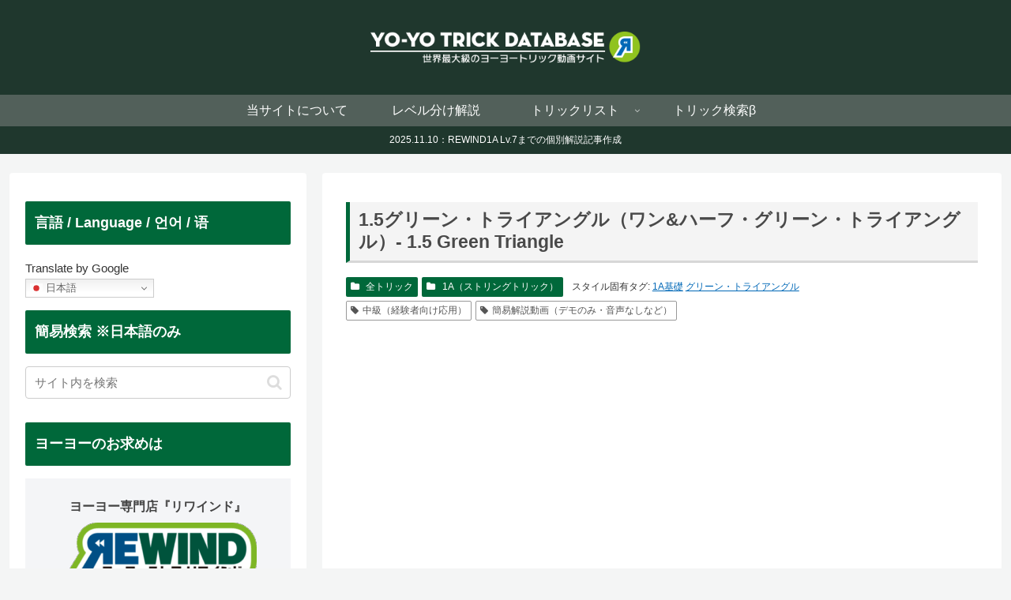

--- FILE ---
content_type: text/css
request_url: https://trick.yoyorewind.com/wp-content/themes/cocoon-child-master/style.css?ver=23b17b8b8a72b10b9d828e1ea5344f68&fver=20220405071911
body_size: 536
content:
@charset "UTF-8";

/*!
Theme Name: Cocoon Child
Description: Cocoon専用の子テーマ
Theme URI: https://wp-cocoon.com/
Author: わいひら
Author URI: https://nelog.jp/
Template:   cocoon-master
Version:    1.1.2
*/

/************************************
** 子テーマ用のスタイルを書く
************************************/
/*必要ならばここにコードを書く*/

/************************************
** レスポンシブデザイン用のメディアクエリ
************************************/
/*1023px以下*/
@media screen and (max-width: 1023px){
  /*必要ならばここにコードを書く*/
}

/*834px以下*/
@media screen and (max-width: 834px){
  /*必要ならばここにコードを書く*/
}

/*480px以下*/
@media screen and (max-width: 480px){
  /*必要ならばここにコードを書く*/
	
.ect-entry-card .card-snippet {
	font-size: 0.8em;
    margin-bottom: 1em;
}

}

/************************
 * ランキング
/************************/
.ranking-item-name-text{ /*商品名*/
font-size:16px;
}
.rating-star { /*★*/
color: #0095d9;
font-size:14px;
}
.ranking-item-link-buttons a, /*公式ページ*/
.ranking-item-detail a { /*詳細ページ*/
background-color: #0068b7;
}
.ranking-item-description >p { /*説明文*/
font-size:12px;
}



--- FILE ---
content_type: application/javascript
request_url: https://trick.yoyorewind.com/wp-content/themes/cocoon-child-master/javascript.js?ver=23b17b8b8a72b10b9d828e1ea5344f68&fver=20220829020602
body_size: 416
content:
//ここに追加したいJavaScript、jQueryを記入してください。
//このJavaScriptファイルは、親テーマのJavaScriptファイルのあとに呼び出されます。
//JavaScriptやjQueryで親テーマのjavascript.jsに加えて関数を記入したい時に使用します。
//
//
$(function(){
$('.cta-button a').attr({'target':'_blank'});
});

/* デフォルトでトグルボックスを開いた状態にする */
$(document).ready(function () {
  $('.open-toggle > input').prop('checked', true);
});